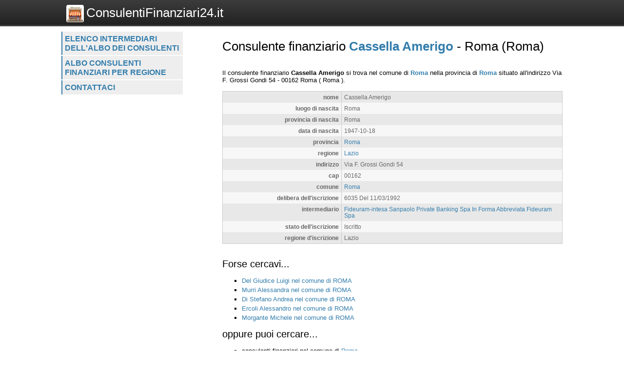

--- FILE ---
content_type: text/html; charset=UTF-8
request_url: https://www.consulentifinanziari24.it/consulenti/scheda/cassella-amerigo/39761
body_size: 2177
content:
<!DOCTYPE html>
<html>
    <head>
 
        <title>Consulente finanziario Cassella Amerigo  - 
	            Roma (Roma) - Consulentifinanziari24.it</title>
		<meta http-equiv="Content-Type" content="text/html; charset=utf-8" />
        <meta name="viewport" content="width=device-width, initial-scale=1, maximum-scale=1" />
        <!--
        <META http-equiv="expires" content="Tue, 17 Mar 2026 18:45:24 GMT" />
        <meta http-equiv="cache-control" content="public" />
        -->
        <META NAME="Description" CONTENT="Cassella Amerigo si trova nel comune di Roma nella provincia di Roma situato all\'indirizzo Via F. Grossi Gondi 54 - 00162 Roma( Roma )." />
        <meta name="robots" content="index, follow" />
        
		<link rel="shortcut icon" href="https://www.consulentifinanziari24.it/favicon.ico" type="image/x-icon" />
		<link rel="apple-touch-icon" href="https://www.consulentifinanziari24.it//apple-touch-icon.png" />
		<link rel="apple-touch-icon" sizes="57x57" href="https://www.consulentifinanziari24.it/apple-touch-icon-57x57.png" />
		<link rel="apple-touch-icon" sizes="72x72" href="https://www.consulentifinanziari24.it/apple-touch-icon-72x72.png" />
		<link rel="apple-touch-icon" sizes="76x76" href="https://www.consulentifinanziari24.it/apple-touch-icon-76x76.png" />
		<link rel="apple-touch-icon" sizes="114x114" href="https://www.consulentifinanziari24.it/apple-touch-icon-114x114.png" />
		<link rel="apple-touch-icon" sizes="120x120" href="https://www.consulentifinanziari24.it/apple-touch-icon-120x120.png" />
		<link rel="apple-touch-icon" sizes="144x144" href="https://www.consulentifinanziari24.it/apple-touch-icon-144x144.png" />
		<link rel="apple-touch-icon" sizes="152x152" href="https://www.consulentifinanziari24.it/apple-touch-icon-152x152.png" />

        <script type="text/javascript">
            var site_url = "https://www.consulentifinanziari24.it/";
            var base_url = "https://www.consulentifinanziari24.it/";
            var tpl_folder = "https://www.consulentifinanziari24.it/public/tpl";
        </script>          
        
		<script src="https://www.invernomuto.net/ads_manager/adsenseFallback.js"></script>

		<link type="text/css" href="https://www.consulentifinanziari24.it/public/tpl/css/style.css" rel="stylesheet" />
<link rel="canonical" href="https://www.consulentifinanziari24.it/consulenti/scheda/cassella-amerigo/39761" /><link rel="amphtml" href="https://www.consulentifinanziari24.it/consulenti/scheda/cassella-amerigo/39761?view=amp">		 
        <style>
		a, h1 b, #graffa{ color: #337DAC; }
		</style>
		

	    <script async src="//pagead2.googlesyndication.com/pagead/js/adsbygoogle.js"></script>
		<!-- INIZIO RICHIESTA PERSONALIZZAZIONE BANNER -->
		<!--* TOGLIERE IL RICHIAMO AL VECCHIO FILE JS COOKIE_LAW IN BASSO  -->
		<!-- <script>(adsbygoogle=window.adsbygoogle||[]).pauseAdRequests=1;</script> -->
		<!-- FINE RICHIESTA PERSONALIZZAZIONE BANNER -->
	    <script>
	      (adsbygoogle = window.adsbygoogle || []).push({
	        google_ad_client: "ca-pub-5568848730124950",
	        enable_page_level_ads: true
	      });
	    </script>

</head>
<body>
	<div id="header" class="clear_after">
		<div class="container">  
		    <div id="logo">
		        <a href="https://www.consulentifinanziari24.it/"><img src="https://www.consulentifinanziari24.it/logo.png" alt="Logo">ConsulentiFinanziari24.it</a>
		    </div>
			    
		    <div id="search">
		        		    </div>
	    </div>
	</div>

	<div id="wrapper" class="container">
		<div id="leftblock">
		    
		    <div id="menu">
		        <ul class="clear_after"><li><a href="https://www.consulentifinanziari24.it/consulenti/lista/intermediario" class="">
                    Elenco intermediari dell'albo dei consulenti</a></li><li><a href="https://www.consulentifinanziari24.it/consulenti/lista/regione" class="">
                    Albo consulenti finanziari per regione</a></li><li><a href="https://www.consulentifinanziari24.it/contattaci/" class="">
                    Contattaci</a></li></ul>		    </div>
		    
			<div id="moduli_left_top">			
	        				</div>
			
	        <div id="banner_left">
	        	
					<ins class="adsbygoogle"
					    style="display:block"
						data-ad-client="ca-pub-5568848730124950"
					    data-ad-slot="7515241963"
					    data-ad-format="auto"></ins>
					<script>(adsbygoogle = window.adsbygoogle || []).push({});</script>	        </div>
	        
			<div id="moduli_left_bottom">			
	        				</div>
			
			<div id="box_left">			
	        				</div>			        
        
		<!--        
			<div class="holder">
	            	        </div>    
		-->
    	</div>
	      
	    <div id="content">
	    	<div id="menu_small">
		        <ul class="clear_after"><li><a href="https://www.consulentifinanziari24.it/consulenti/lista/intermediario" class="">
                    Elenco intermediari dell'albo dei consulenti</a></li><li><a href="https://www.consulentifinanziari24.it/consulenti/lista/regione" class="">
                    Albo consulenti finanziari per regione</a></li><li><a href="https://www.consulentifinanziari24.it/contattaci/" class="">
                    Contattaci</a></li></ul>		    </div>
			<div id="moduli_center_top">			
	        				</div>	    
	    		        <div id="testo">
	            	            <? if($title) : ?>
<h1>Consulente finanziario <b>Cassella Amerigo</b>  - 
	            Roma (Roma)</h1>
<? endif;?>
<div id="consulenti-scheda-intro">
                </div><div id="banner_adsense_top_scheda">
					<ins class="adsbygoogle"
					    style="display:block"
						data-ad-client="ca-pub-5568848730124950"
					    data-ad-slot="8991975166"
					    data-ad-format="auto"></ins>
					<script>(adsbygoogle = window.adsbygoogle || []).push({});</script></div>Il consulente finanziario 
		            
        	<span itemscope itemtype="http://data-vocabulary.org/Organization"> 
			<b><span itemprop="name">Cassella Amerigo</span></b> si trova nel comune
            di <b><a href="https://www.consulentifinanziari24.it/consulenti/elenchi/comune/roma/5908">Roma</a></b> nella provincia di <b><a href="https://www.consulentifinanziari24.it/consulenti/elenchi/provincia/roma/42">Roma</a></b> situato all'indirizzo 
			<span itemprop="address" itemscope itemtype="http://data-vocabulary.org/Address">
				<span itemprop="street-address">Via F. Grossi Gondi 54</span> - <span>00162</span> <span itemprop="locality">Roma</span>
				( <span>Roma</span> ).
			</span><br /></span>
					<table class="struttura"><tr class="dark"><td class="label">nome</td><td class="value">Cassella Amerigo</td></tr><tr class="light"><td class="label">luogo di nascita</td><td class="value">Roma</td></tr><tr class="dark"><td class="label">provincia di nascita</td><td class="value">Roma</td></tr><tr class="light"><td class="label">data di nascita</td><td class="value">1947-10-18</td></tr><tr class="dark"><td class="label">provincia</td><td class="value"><a href="https://www.consulentifinanziari24.it/consulenti/elenchi/provincia/roma/42">Roma</a></td></tr><tr class="light"><td class="label">regione</td><td class="value"><a href="https://www.consulentifinanziari24.it/consulenti/elenchi/regione/lazio/9">Lazio</a></td></tr><tr class="dark"><td class="label">indirizzo</td><td class="value">Via F. Grossi Gondi 54</td></tr><tr class="light"><td class="label">cap</td><td class="value">00162</td></tr><tr class="dark"><td class="label">comune</td><td class="value"><a href="https://www.consulentifinanziari24.it/consulenti/elenchi/comune/roma/5908">Roma</a></td></tr><tr class="light"><td class="label">delibera dell'iscrizione</td><td class="value">6035 Del 11/03/1992</td></tr><tr class="dark"><td class="label">intermediario</td><td class="value"><a href="https://www.consulentifinanziari24.it/consulenti/elenchi/intermediario/fideuram-intesa-sanpaolo-private-banking-spa-in-forma-abbreviata-fideuram-spa/387">Fideuram-intesa Sanpaolo Private Banking Spa In Forma Abbreviata Fideuram Spa</a></td></tr><tr class="light"><td class="label">stato dell'iscrizione</td><td class="value">Iscritto</td></tr><tr class="dark"><td class="label">regione d'iscrizione</td><td class="value">Lazio</td></tr></table>
					<div style="clear: both;">
					<ins class="adsbygoogle"
					    style="display:block"
						data-ad-client="ca-pub-5568848730124950"
					    data-ad-slot="3085042360"
					    data-ad-format="auto"></ins>
					<script>(adsbygoogle = window.adsbygoogle || []).push({});</script></div>
		            <div class="dashed"></div>
		            <div id="forse_cercavi">
		            <h2>Forse cercavi...</h2>
		            <ul>
		                <li><a href="https://www.consulentifinanziari24.it/consulenti/scheda/del-giudice-luigi/40531">Del Giudice Luigi nel comune di ROMA</a></li><li><a href="https://www.consulentifinanziari24.it/consulenti/scheda/murri-alessandra/42372">Murri Alessandra nel comune di ROMA</a></li><li><a href="https://www.consulentifinanziari24.it/consulenti/scheda/di-stefano-andrea/40698">Di Stefano Andrea nel comune di ROMA</a></li><li><a href="https://www.consulentifinanziari24.it/consulenti/scheda/ercoli-alessandro/40762">Ercoli Alessandro nel comune di ROMA</a></li><li><a href="https://www.consulentifinanziari24.it/consulenti/scheda/morgante-michele/42333">Morgante Michele nel comune di ROMA</a></li>    
		            </ul>
					</div>
					<div id="oppure_cercavi">            
		            <h2>oppure puoi cercare...</h2>
		            <ul>
		                <li>consulenti finanziari nel comune di <a href="https://www.consulentifinanziari24.it/consulenti/elenchi/comune/roma/5908">Roma</a></li>
		                <li>consulenti finanziari nella provincia di <a href="https://www.consulentifinanziari24.it/consulenti/elenchi/provincia/roma/42">Roma</a></li>
		                <li>consulenti finanziari nella regione <a href="https://www.consulentifinanziari24.it/consulenti/elenchi/regione/lazio/9">Lazio</a></li>                
		            </ul>
					</div>	        </div>
			<div id="moduli_center_bottom">			
	        				</div>
	        	        
	    	<div id="left_col_small">
		        		    </div>
	        
	    </div>
	    
	    <div style="clear: both;"></div>
  	</div>
	  <!-- <script src="cookie-adsense.js"></script> -->
<!-- <script async src="/cookie_law.js"></script> -->
</body>
</html>

--- FILE ---
content_type: text/html; charset=utf-8
request_url: https://www.google.com/recaptcha/api2/aframe
body_size: 267
content:
<!DOCTYPE HTML><html><head><meta http-equiv="content-type" content="text/html; charset=UTF-8"></head><body><script nonce="SKQUaxnTEmzbvwC8arAhqw">/** Anti-fraud and anti-abuse applications only. See google.com/recaptcha */ try{var clients={'sodar':'https://pagead2.googlesyndication.com/pagead/sodar?'};window.addEventListener("message",function(a){try{if(a.source===window.parent){var b=JSON.parse(a.data);var c=clients[b['id']];if(c){var d=document.createElement('img');d.src=c+b['params']+'&rc='+(localStorage.getItem("rc::a")?sessionStorage.getItem("rc::b"):"");window.document.body.appendChild(d);sessionStorage.setItem("rc::e",parseInt(sessionStorage.getItem("rc::e")||0)+1);localStorage.setItem("rc::h",'1769885126774');}}}catch(b){}});window.parent.postMessage("_grecaptcha_ready", "*");}catch(b){}</script></body></html>